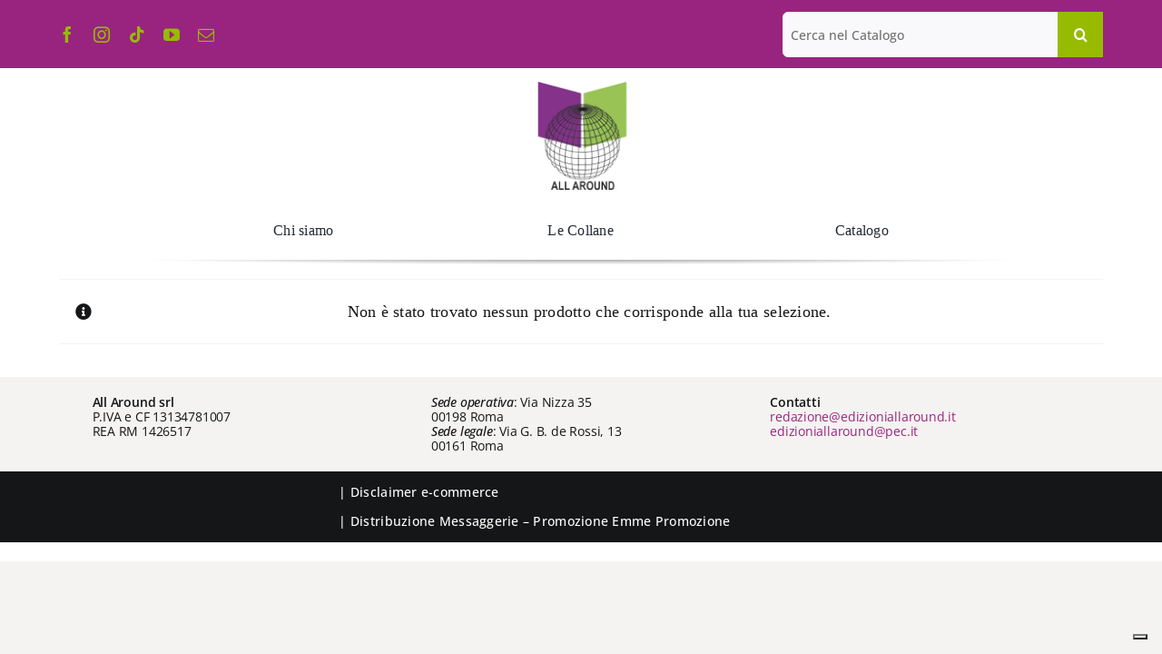

--- FILE ---
content_type: text/html; charset=UTF-8
request_url: https://edizioniallaround.it/wp-admin/admin-ajax.php
body_size: -171
content:
<input type="hidden" id="fusion-form-nonce-5649" name="fusion-form-nonce-5649" value="f0d0b96183" />

--- FILE ---
content_type: text/javascript
request_url: https://edizioniallaround.it/wp-content/themes/Avada-Child-Theme/js/custom-script.js
body_size: 421
content:
jQuery(document).ready(function ($) {
  console.log('ciao')
  let productGroups = $("li.product");
  productGroups.each(function () {
    let group = $(this);

    const addToCartButton = group.find(".hook-insert-before");
    const image = group.find(".featured-image img");
    image.remove()

    //campio posizione link 
    const linkProduct = group.find(".product-images")
    const linkHref = linkProduct.attr("href");
    const labelProduct = linkProduct.attr("aria-label")
    const imageNode = image.prop('outerHTML')

    linkProduct.replaceWith(function () {
      return jQuery(`<div class="product-images" aria-label="${labelProduct}">${$(this).html()}</div>`);
    });

    let clonedButton = addToCartButton.clone();
    addToCartButton.remove()
    group.find(".featured-image").append(clonedButton);

    group.find(".featured-image").append(jQuery(`<a href="${linkHref}" aria-label="${labelProduct}" data-attribute="prova" class="product-images"> ${imageNode} </a>`));

/*     $(document).on("resize", function () {
      if ($(window).width() > 1025) { */
        clonedButton.slideUp();
        group.find(".featured-image").hover(
          function () {
            clonedButton.slideDown({
              start: function () {
                $(this).css({
                  display: "flex",
                  "justify-content": "center",
                  "z-index": "9999"
                })
              }
            });
          },
          function () {
            clonedButton.slideUp();
          }
        );

/*       }
    }) */
  });

});





--- FILE ---
content_type: text/javascript
request_url: https://edizioniallaround.it/wp-content/plugins/woocommerce-gateway-paypal-express-checkout/assets/js/wc-gateway-ppec-order-review.js?ver=2.1.3
body_size: 173
content:
;(function ( $, window, document ) {
	'use strict';

	$( 'form.checkout' ).on( 'click', 'input[name="payment_method"]', function() {
		// Avoid toggling submit button if on confirmation screen
		if ( $( '#payment' ).find( '.wc-gateway-ppec-cancel' ).length ) {
			return;
		}

		var isPPEC       = $( this ).is( '#payment_method_ppec_paypal' );
		var togglePPEC   = isPPEC ? 'show' : 'hide';
		var toggleSubmit = isPPEC ? 'hide' : 'show';

		$( '#woo_pp_ec_button_checkout' ).animate( { opacity: togglePPEC, height: togglePPEC, padding: togglePPEC }, 230 );
		$( '#place_order' ).animate( { opacity: toggleSubmit, height: toggleSubmit, padding: toggleSubmit }, 230 );
	} );
})( jQuery, window, document );
